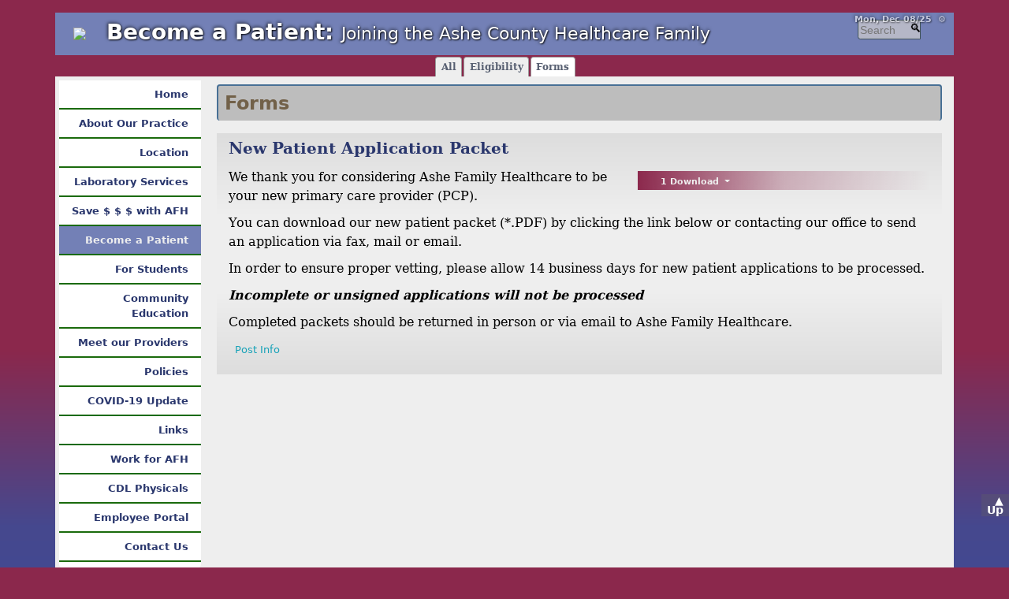

--- FILE ---
content_type: text/html; charset=UTF-8
request_url: https://ashefamilyhealthcare.com/become/?tp=Forms
body_size: 4984
content:
<!doctype html>
<html lang="en">
<head>
<meta charset="UTF-8">
<meta http-equiv="X-UA-Compatible" content="IE=edge">
<meta name="viewport" content="width=device-width, initial-scale=1.0">
<meta name="description" content="Providing Medical Care to the High Country since 2008. Ashe Family Healthcare is located in West Jefferson, North Carolina. ">
<meta name="keywords" content="health checkup, health exam, health care, family practice, medical professional, medical care, medical service, High Country, Ashe County, West Jefferson">
<meta name="author" content="HillbillyGeek.net">
<meta name="copyright" content="Copyright &copy; 2022, Richard Kolseth">
<meta name="DISTRIBUTION" content="global">
<meta name="REVISIT-AFTER" content="30 days">
<meta name="ROBOTS" content="all">
<link rel="shortcut icon" href="../grafix/favicon.ico" type="image/x-icon">
<link rel="icon" href="../grafix/favicon.ico" type="image/x-icon">
<meta property="og:type" content="website">
<meta property="og:url" content="https://ashefamilyhealthcare.com/become/index.php?tp=Forms">
<meta property="og:site_name" content="Ashe Family Healthcare">
<meta property="og:title" content="Become a Patient: Forms">
<meta property="og:description" content="Joining the Ashe County Healthcare Family">
<meta property="og:image" content="https://ashefamilyhealthcare.com/grafix/logoog.png">
<meta property="fb:app_id" content="167593503423029">

<title>  Ashe Family Healthcare : Become a Patient </title>
<!-- Bootstrap CSS -->
<link rel="stylesheet" href="https://stackpath.bootstrapcdn.com/bootstrap/4.5.2/css/bootstrap.min.css">
<link rel="stylesheet" href="https://cdn.jsdelivr.net/gh/fancyapps/fancybox@3.5.7/dist/jquery.fancybox.min.css"/>
<!-- My CSS -->
<link href="../css/site-style.lite.css" rel="stylesheet" type="text/css">

<style></style>
</head>

<body>
<div id="hbg-wrap"> <a name="top"></a>
	<div class="overlay"></div>
	<a id="topper" href="#top" onclick="document.getElementById('totop').scrollIntoView(true); return false;">▲ Up</a>
<header class="sticky-top container mt-3" id="hbg-header"><a name="top" id="totop"></a>
	<div class="container pl-0 ">
				<div id="loginbadge"><a href="../_HbG/login.php?&cat=become" data-toggle="tooltip" data-placement="bottom" title="Log in.">Mon, Dec 08/25&nbsp; &#x2699;</a></div>		<!--begin top navbar-->
				<!--end Top-->
		<h3 class="ml-2 pt-2"> <a href="../index.php" class="mr-3"><img src="../grafix/logosm.png" class=" d-none d-md-inline"/><img src="../grafix/logoicon.png" alt="  Ashe Family Healthcare : " data-toggle="tooltip" title="Return Home" class="d-md-none"/></a> Become a Patient: <span class="small text-nowrap"> Joining the Ashe County Healthcare Family </span> </h3>
				<div class="buttons">
		<button class="btn" type="button" id="sidebarbtn">&#9776;]</button>
		<span>&nbsp;</span>
		</div>
<div id="widgets">
		<div id="search">
		<form method="post" action="?search=" enctype="multipart/form-data" name="searchform" id="searchform" class="form-inline">
				<div class="input-group input-group-sm">
			<input name="srch" type="text" class="form-control form-control-sm" id="srch" placeholder="Search" value="" results="0"/>
			<input class="small" type="submit" id="submitsrch" name="submit" value="🔍"/>
		</div>
	</form>
</div>
	<div class="clearfix"></div>
</div>
<div class="clearfix"></div>
		<div class="clearfix"></div>
	</div>
</header>
	<!--begin undertabs-->
	<div id="hbg-undertabs">
		<div class="container px-0" id="undt">
	<ul class="justify-content-center nav nav-tabs">
				<li class="nav-item"><a class="nav-link" href="/become/index.php">All</a> </li>
				<li class="nav-item"> <a class="nav-link " href="?tp=Eligibility"> Eligibility </a> </li>
				<li class="nav-item"> <a class="nav-link  active" href="?tp=Forms"> Forms </a> </li>
			</ul>
</div>
	</div>
	<!--end undertabs-->
	<div class="container bg">
		<div class="row"> 
		<!--begin sidebar-->
				<div class="offcanvas-collapse col-md-3 col-lg-2 px-0 pb-2 " id="sidebar">
			
<ul class="nav flex-column">
	<li class="nav-item "> <a class="nav-link" href="../index.php" title="Back Home">Home</a> </li>
<li class="nav-item"> <a class="nav-link" href="../about.php"> <span class="">About Our Practice</span> </a> </li>
<li class="nav-item"> <a class="nav-link" href="../about/?id=1407254255"> <span class="">Location</span> </a> </li>
<li class="nav-item"> <a class="nav-link" href="../laboratoryservice"> Laboratory Services </a> </li>
<li class="nav-item"> <a class="nav-link" href="../savewithus"> Save $ $ $ with AFH </a> </li>
<li class="nav-item active"> <a class="nav-link" href="../become"> Become a Patient </a> </li>
<li class="nav-item"> <a class="nav-link" href="../forstudents"> For Students </a> </li>
<li class="nav-item"> <a class="nav-link" href="../communityeducation"> Community Education </a> </li>
<li class="nav-item"> <a class="nav-link" href="../providers"> Meet our Providers </a> </li>
<li class="nav-item"> <a class="nav-link" href="../policies"> Policies </a> </li>
<li class="nav-item"> <a class="nav-link" href="../criticalupdate"> COVID-19 Update </a> </li>
<li class="nav-item"> <a class="nav-link" href="../links"> Links </a> </li>
<li class="nav-item"> <a class="nav-link" href="../team"> Work for AFH </a> </li>
<li class="nav-item"> <a class="nav-link" href="../cdlexaminationinformation"> CDL Physicals </a> </li>
<li class="nav-item"> <a class="nav-link" href="../employeeportal"> Employee Portal </a> </li>
	<li class="nav-item"> <a class="nav-link" href="../contact.php"> Contact Us </a> </li>
<!-- insert more nav-items if you so choose --> 
</ul>
		</div>
				<!--end sidebar--> 
			<!--begin hbg-center-->
			<div class="col px-0" id="hbg-center">
				<!--error report-->
<!--end error report-->				<div class="container"> 
					<!-- Individual post -->
										<!-- hot news -->
					<!-- static content -->
										<!-- end static content --> 
					<!-- show all posts -->
															<h4 class=" alert alert-type border-bottom-0 p-2">
												<a href="/become/index.php?tp=Forms"> Forms </a>
																	</h4>
										<div class="typebox" id="Forms">
						<div class="container">
							<div class="row">
																<div class="container">
									<!-- one page -->
								</div>
																<article class="mb-3 col-12"> 
									<!-- Title -->
									<p class="font-weight-bold lead"> <a href="/become/index.php?id=1407253978"> New Patient Application Packet </a> </p>
									<!-- main image -->
									<div class="col-sm-6 col-md-5 col-5 float-right ml-3 px-0 keyim">
						<div class="xspacer"></div>
	<div class="xbase"><a class="xfiles" data-toggle="collapse" href="#morfi1407253978"><span data-toggle="tooltip" data-placement="top" title="Right click links to download" class="dropdown-toggle">1 Download </span></a>
		<div class="collapse xbox" id="morfi1407253978">
						<a href="../become/1407253978/uploads/New-Patient-ApplicationAFH-v-11212023.pdf" target="_blank"> New-Patient-ApplicationAFH-v-11212023.pdf </a> <span class="small text-nowrap">(351.7 <b>Kb</b>)</span><br>					</div>
	</div>
	</div>
																											<div class="descrip"> <p> We thank you for considering Ashe Family Healthcare to be your new primary care provider (PCP). </p> 
<p> <p></p> 
<p> <p></p> 
<p> <p></p> 
<p> You can download our new patient packet (*.PDF) by clicking the link below or contacting our office to send an application via fax, mail or email. </p> 
<p> <p></p> 
<p> <p></p> 
<p> <p></p> 
<p> In order to ensure proper vetting, please allow 14 business days for new patient applications to be processed. </p> 
<p> <p></p> 
<p> <p></p> 
<p> <p></p> 
<p> <b><i>Incomplete or unsigned applications will not be processed</b></i></p> 
 </div>
																											<div class="extra" id="pExt1407253978"> <p> Completed packets should be returned in person or via email to Ashe Family Healthcare.</p> 
 </div>
																		 																											<a class="small text-info mx-2" data-toggle="collapse" data-target="#meta1407253978">Post Info</a>
<div class="collapse float-right text-muted small" id="meta1407253978"> Posted Aug 5, 14 by Ric Kolseth Under Forms  Permalink <a href="?id=1407253978">1407253978</a> </div>
<div class="clearfix"></div>
																	</article>
																<div class="container">
									<!-- one page -->
								</div>
							</div>
							<!--end row--> 
						</div>
					</div>
														</div>
			</div>
			<!--end hbg-center--> 
			<!--add hbg-rightbar here-->
						<!--end hbg-rightbar--> 
		</div>
		<!--end row--> 
	</div>
	<!--end container-->
	<footer class="container" id="hbg-footer">
		<!-- begin social code -->
<div class="d-flex justify-content-end float-right" id="sociallinkage"> 
	<!-- facebook code begin -->
	<div id="fb-root"></div>
		<div class="fb-share-button mr-1" data-href="https://ashefamilyhealthcare.com/become/?id=-1" data-layout="button_count"></div>
	<div class="fb-like mr-1" data-href="https://ashefamilyhealthcare.com/become/?id=-1" data-layout="button" data-action="like" data-show-faces="false"></div>
		<div class="mr-1"><a href="https://www.pinterest.com/pin/create/button/" data-pin-do="buttonBookmark"></a></div>
		<div class="mr-1"><a href="https://twitter.com/share?ref_src=twsrc%5Etfw" class="twitter-share-button mr-1" data-show-count="false">Tweet</a></div>
		<div class="mr-1"><script async src="https://telegram.org/js/telegram-widget.js?21" data-telegram-share-url="https://ashefamilyhealthcare.com/become" data-comment="Sharing Become a Patient"></script></div>
</div>
<!-- end social code -->
<div class="clearfix">&nbsp;</div>
<div class="small nav" id="hbg-footermenu">
	<li class="nav-item "> <a class="nav-link" href="../index.php" title="Back Home">Home</a> </li>
<li class="nav-item"> <a class="nav-link" href="../about.php"> <span class="">About Our Practice</span> </a> </li>
<li class="nav-item"> <a class="nav-link" href="../about/?id=1407254255"> <span class="">Location</span> </a> </li>
<li class="nav-item"> <a class="nav-link" href="../laboratoryservice"> Laboratory Services </a> </li>
<li class="nav-item"> <a class="nav-link" href="../savewithus"> Save $ $ $ with AFH </a> </li>
<li class="nav-item active"> <a class="nav-link" href="../become"> Become a Patient </a> </li>
<li class="nav-item"> <a class="nav-link" href="../forstudents"> For Students </a> </li>
<li class="nav-item"> <a class="nav-link" href="../communityeducation"> Community Education </a> </li>
<li class="nav-item"> <a class="nav-link" href="../providers"> Meet our Providers </a> </li>
<li class="nav-item"> <a class="nav-link" href="../policies"> Policies </a> </li>
<li class="nav-item"> <a class="nav-link" href="../criticalupdate"> COVID-19 Update </a> </li>
<li class="nav-item"> <a class="nav-link" href="../links"> Links </a> </li>
<li class="nav-item"> <a class="nav-link" href="../team"> Work for AFH </a> </li>
<li class="nav-item"> <a class="nav-link" href="../cdlexaminationinformation"> CDL Physicals </a> </li>
<li class="nav-item"> <a class="nav-link" href="../employeeportal"> Employee Portal </a> </li>
<li class="nav-item"> <a class="nav-link" href="../contact.php"> Contact Us </a> </li>
<li class="nav-item"> <a class="nav-link" href="../toc.php"> TOC </a> </li>
<!-- insert more nav-items if you so choose --> 
</div>
<div class="social">
		<a href="https://www.facebook.com/ashefamilyhealthcare" target="_blank"><img class="img-fluid" src="../grafix/social/Facebook.png" alt="Facebook" data-toggle="tooltip" data-placement="bottom" title="Facebook" alt="Facebook"/></a>
		<a href="https://ashefamilyhealthcare.com/contact.php" target="_blank"><img class="img-fluid" src="../grafix/social/Email.png" alt="Email" data-toggle="tooltip" data-placement="bottom" title="Email" alt="Email"/></a>
	</div>
<div class="float-right col-5 col-md-3 text-right pl-3 small">
	<p class="small mb-1"><a class="float-right" href="https://hillbillygeek.net" target="_blank" data-toggle="tooltip" data-placement="bottom" title="Powered by cmSlate v7.5"><img src="../_HbG/grafix/logobutn.png" alt="The Hillbilly Geek" class=""/></a> Contact the <a href="&#109;&#97;&#105;&#108;&#116;&#111;&#58;&#119;&#101;&#98;&#103;&#117;&#121;&#64;&#104;&#105;&#108;&#108;&#98;&#105;&#108;&#108;&#121;&#103;&#101;&#101;&#107;&#46;&#110;&#101;&#116;"> &#119;&#101;&#98;&#103;&#117;&#121;</a><br>
		&copy; 2025 All Rights Reserved</p>
	<a class="login small" href="../_HbG/login.php?goto=manageposts.php&cat=become" data-toggle="tooltip" data-placement="bottom" title="Log in.">Admin</a></div>
<span class="small ml-2">Ashe Family Healthcare
 &bull;
952 US HWY 221 Business &bull; PO Box 70 &bull; West Jefferson, NC  28694 &bull; 336-846-6100
<br>  </span>
<div class="clearfix"></div>
	</footer>
</div>
<!-- Common JavaScript -->
<!-- jquery -->
<script src="https://code.jquery.com/jquery-3.5.1.slim.min.js" integrity="sha384-DfXdz2htPH0lsSSs5nCTpuj/zy4C+OGpamoFVy38MVBnE+IbbVYUew+OrCXaRkfj" crossorigin="anonymous"></script>

<!-- popper -->
<script src="https://cdn.jsdelivr.net/npm/popper.js@1.16.1/dist/umd/popper.min.js" integrity="sha384-9/reFTGAW83EW2RDu2S0VKaIzap3H66lZH81PoYlFhbGU+6BZp6G7niu735Sk7lN" crossorigin="anonymous"></script>

<!-- bootstrap -->
<script src="https://stackpath.bootstrapcdn.com/bootstrap/4.5.2/js/bootstrap.min.js" integrity="sha384-B4gt1jrGC7Jh4AgTPSdUtOBvfO8shuf57BaghqFfPlYxofvL8/KUEfYiJOMMV+rV" crossorigin="anonymous"></script>

<!-- fancybox -->
<script src="https://cdn.jsdelivr.net/gh/fancyapps/fancybox@3.5.7/dist/jquery.fancybox.min.js"></script>
<script src="../_HbG/js/tooltip.js"></script>
<script>window.fbAsyncInit=function(){FB.init({appId:'167593503423029',autoLogAppEvents:true,xfbml:true,version:'v8.0'});};</script>
<script async defer crossorigin="anonymous" src="https://connect.facebook.net/en_US/sdk.js"></script>

<script type="text/javascript" async defer src="//assets.pinterest.com/js/pinit.js"></script>
<script async src="https://platform.twitter.com/widgets.js" charset="utf-8"></script>
<!-- -->
<!-- Common Page JavaScript -->
<!---->
<script>$(function(){$('[data-toggle="tooltip"]').tooltip();});var shiftWindow=function(){scrollBy(0,-80)};if(location.hash)shiftWindow();window.addEventListener("hashchange",shiftWindow);$('[data-fancybox]').fancybox({protect:true,buttons:["zoom","slideShow","fullScreen","thumbs","close"],animationEffect:"zoom-in-out",transitionEffect:"slide",});$('[data-fancybox="watermark"]').fancybox({protect:true,slideClass:'watermark',toolbar:true,smallBtn:true});function MM_preloadImages(){var d=document;if(d.images){if(!d.MM_p)d.MM_p=new Array();var i,j=d.MM_p.length,a=MM_preloadImages.arguments;for(i=0;i<a.length;i++)if(a[i].indexOf("#")!=0){d.MM_p[j]=new Image;d.MM_p[j++].src=a[i];}}}function MM_swapImgRestore(){var i,x,a=document.MM_sr;for(i=0;a&&i<a.length&&(x=a[i])&&x.oSrc;i++)x.src=x.oSrc;}function MM_findObj(n,d){var p,i,x;if(!d)d=document;if((p=n.indexOf("?"))>0&&parent.frames.length){d=parent.frames[n.substring(p+1)].document;n=n.substring(0,p);}if(!(x=d[n])&&d.all)x=d.all[n];for(i=0;!x&&i<d.forms.length;i++)x=d.forms[i][n];for(i=0;!x&&d.layers&&i<d.layers.length;i++)x=MM_findObj(n,d.layers[i].document);if(!x&&d.getElementById)x=d.getElementById(n);return x;}function MM_swapImage(){var i,j=0,x,a=MM_swapImage.arguments;document.MM_sr=new Array;for(i=0;i<(a.length-2);i+=3)if((x=MM_findObj(a[i]))!=null){document.MM_sr[j++]=x;if(!x.oSrc)x.oSrc=x.src;x.src=a[i+2];}}$(function(){$('#sidebarbtn').on('click',function(){$('#sidebar').addClass('open');$('.overlay').show();});$('#sidebarcloser').on('click',function(){$('#sidebar').removeClass('open');$('.overlay').hide();});$('#LeftBar').on('click',function(){$('#sidebar').addClass('open');$('.overlay').show();});$('#rightbarbtn').on('click',function(){$('#rightbar').addClass('open');$('.overlay').show();});$('.overlay').on('click',function(){$('#topnavbar').removeClass('open');$('#sidebar').removeClass('open');$('#rightbar').removeClass('open');$('.overlay').hide();});});function OpenTicketWindow(url){window.open(url,null,"height=600,width=1000,status=1,toolbar=no,menubar=no,location=1,scrollbars=1");return false;}</script><!-- Page JavaScript -->
<script>$(document).ready(function(){$('#sidebarbtn').on('click',function(){$('#sidebar').addClass('open');$('.overlay').show();});$('#rightbarbtn').on('click',function(){$('#rightbar').addClass('open');$('.overlay').show();});$('.overlay').on('click',function(){$('#sidebar').removeClass('open');$('#rightbar').removeClass('open');$('.overlay').hide();});});</script><script type="text/javascript">function MM_jumpMenu(targ,selObj,restore){eval(targ+".location='"+selObj.options[selObj.selectedIndex].value+"'");if(restore)selObj.selectedIndex=0;}</script>
</body>
</html>

--- FILE ---
content_type: text/css
request_url: https://ashefamilyhealthcare.com/css/site-style.lite.css
body_size: 20104
content:
#breakpoint {
	 position: absolute;
	 right: 50%;
	 top: 0px;
	 font-size: 70%;
	 color: rgba(255, 255, 255, 0.60);
}
#contactcard a, #contactcard h1, #contactcard h5 {
	 color: #ddd;
}
#contactcard {
	 background-image: -webkit-linear-gradient(#6D6D6D, #B6B6B6, #B6B6B6, #333);
	 background-image: -moz-linear-gradient(#6D6D6D, #B6B6B6, #B6B6B6, #333);
	 background-image: -o-linear-gradient(#6D6D6D, #B6B6B6, #B6B6B6, #333);
	 background-image: linear-gradient(#6D6D6D, #B6B6B6, #B6B6B6, #333);
	 color: #fff;
}
#ecom p {
	 font-size: 70%;
	 margin-bottom: 0;
}
#grid.form-inline {
	 z-index: 900;
	 position: absolute;
	 right: 9.3rem;
	 top: -2.5rem;
	 width: 9rem;
}
#grid select {
	 font-size: 80%;
	 height: 27px;
	 background-image: none;
	 background-color: rgba(255, 255, 255, 0.30);
	 color: #31605C;
}
#hbg-center {
	 position: relative;
	 background-color: #eee;
	 padding-top: 10px;
	 padding-bottom: 10px;
}
#hbg-downtabs .nav-link.active {
	 background-color: #fff;
	 color: #000;
	 padding-left: .5rem;
	 padding-right: .5rem;
	 border-top: 1px #BFBFBF solid;
}
#hbg-downtabs .nav-link:hover {
	 background-color: #fff;
	 color: #000;
}
#hbg-downtabs .nav-link {
	 background-color: #eee;
	 padding: .3rem;
	 margin-right: 4px;
	 border: 1px #999 solid;
	 border-top: none;
	 border-top-left-radius: 0;
	 border-top-right-radius: 0;
	 border-bottom-left-radius: .5rem;
	 border-bottom-right-radius: .5rem;
}
#hbg-downtabs .nav-tabs {
	 border-bottom: none;
}
#hbg-downtabs select.custom-select {
	 height: 2.3rem;
	 padding: .2rem 1.5rem .2rem .35rem;
	 border-top-left-radius: 0;
	 border-top-right-radius: 0;
	 border-bottom-left-radius: .5rem;
	 border-bottom-right-radius: .5rem;
	 font-size: 90% 
}
#hbg-downtabs ul {
	 margin: 0 auto;
	 border-top: 1px #BFBFBF solid;
}
#hbg-downtabs {
	 display: flex;
}
#hbg-footer .social {
	 float: left;
	 margin-bottom: 5px;
}
#hbg-footer a.login {
	 color: #333;
	 position: absolute;
	 bottom: -4px;
	 right: 100px;
}
#hbg-footer a {
	 color: #F7FFDA;
}
#hbg-footermenu .nav-link:hover {
	 color: #fff;
}
#hbg-footermenu .nav-link {
	 padding: .15rem .25rem;
	 color: #ccc;
	 font-size: 90%;
	 white-space: nowrap;
	 font-weight: normal;
}
#hbg-footermenu {
	 clear: both;
	 justify-content: center;
	 padding-bottom: 7px;
}
#hbg-footer p {
	 color: inherit;
}
#hbg-footer {
	 position: relative;
	 background-color: #8B284C;
	 color: #fff;
	 min-height: 3.2rem;
	 line-height: 1rem;
	 padding: 5px 10px;
	 border-bottom-left-radius: 16px;
	 border-bottom-right-radius: 16px;
}
#hbg-header, #hbg-header h1, #hbg-header h2, #hbg-header h3, #hbg-header h4, #hbg-header h5, #hbg-header h6, #hbg-header p {
	 text-shadow: 1px 1px 2px rgba(0, 0, 0, 0.90), -1px -1px 4px rgba(0, 0, 0, 0.70);
	 color: #fff;
}
#hbg-header a:hover {
	 color: #142640;
}
#hbg-header a {
	 color: #402815;
}
#hbg-header a {}
#hbg-header {
	 /*margin-top: 2.6rem;
	 */ position: relative;
	 padding-bottom: 5px;
	 background-color: #7380B6;
}
#hbg-undertabs .nav-link.active:hover {
	 background-color: #eee;
	 color: #3364D1;
	 border-radius: 8px;
}
#hbg-undertabs .nav-link.active {
	 background-color: #fff;
	 border-bottom-color: #B5B5B5;
	 border-top-color: #999;
	 border-left-color: #999;
	 border-right-color: #999;
}
#hbg-undertabs .nav-link:hover {
	 background-color: #fff;
	 color: #3364D1;
}
#hbg-undertabs .nav-link {
	 font-size: 75%;
	 padding: .2rem .4rem;
	 margin: 2px 0px 0px 2px;
	 background-color: #eee;
	 color: #575F71;
	 border-top-color: #999;
	 border-left-color: #999;
	 border-right-color: #999;
	 border-bottom-color: #BFBFBF;
}
#hbg-undertabs .nav.nav-tabs {
	 border-bottom: none;
}
#hbg-undertabs div.fade {
	 position: absolute;
	 bottom: auto;
	 z-index: 100;
	 padding-bottom: 5px;
}
#hbg-undertabs li.fade {
	 margin-left: 5px;
}
#hbg-undertabs ul {
	 border-bottom-color: #BFBFBF;
	 margin-bottom: 0;
	 border-bottom: none;
}
#hbg-undertabs {
	 margin-bottom: 0;
	 padding-bottom: 0;
}
#hbg-wrap {
	 background-image: linear-gradient(#8B284C, #8B284C, #8B284C, #46488E, #3B4D99);
	 background-position: top;
	 position: absolute;
	 top: 0;
	 left: 0;
	 min-height: 100%;
	 width: 100%;
	 padding: 0 0 30px 0;
	 z-index: 10;
	 /*background-image: linear-gradient(#CDCDCD, #fff, #F6F4E5, #AAAAAA);
	 background-position: top;
	 */ 
}
#hot .srchresult a {
	 color: #600;
}
#hot a {
	 color: inherit;
}
#hot h5 {
	 color: inherit;
}
#hot {
	 position: relative;
	 background-color: #fff;
	 margin: 0 5px 10px 5px;
	 padding: 0;
	 border-bottom-right-radius: 7px;
	 border-bottom-left-radius: 7px;
}
#leftbarcontent {
	 background-color: #eee;
	 line-height: 1.1rem;
	 padding-bottom: 40px;
}
#leftbarenclosure .vigbot {
	 position: absolute;
	 bottom: 0px;
	 height: 40px;
}
#leftbarenclosure {
	 position: relative;
}
#loginbadge a {
	 color: #fff;
	 padding: 4px;
	 text-decoration: none;
}
#hbg-center #loginbadge a, #hbg-center #loginbadge {
	color:#666;
}

#loginbadge {
	 position: absolute;
	 top: 0px;
	 right: 5px;
	 font-size: .7em;
	 padding: 1px;
	 margin: 0px;
	 z-index: 950;
	 color: #fff;
	 opacity: .6;
}
#main li li {
	 line-height: 1.2;
	 padding-bottom: 4px;
	 text-align: right;
}
#main li {
	 line-height: 1.2;
	 text-align: left;
	 margin: 0 3px 0 10px;
	 padding-bottom: 7px;
}
#results {
	 position: fixed;
	 z-index: 950;
	 max-width: 60vw;
	 right: 10%;
	 top: 20vh;
	 background-color: rgba(51, 51, 51, 0.85);
	 color: #eee;
	 padding: 12px 5px;
	 margin: 1px;
	 border: 1px #273556 solid;
	 border-bottom-width: 3px;
	 border-left-width: 3px;
	 border-radius: 7px;
}
#rightbar .active {
	 background-color: #B0B0B0;
}
#rightbarbtn2 {
	 display: inline-block;
	 background-color: rgba(189, 189, 189, 0.50);
	 color: #228D10;
	 width: 30px;
	 line-height: .9rem;
	 white-space: nowrap;
	 padding: 5px;
	 border: 1px #228D10 solid;
}
#rightbarcontent p {
	 background-color: #DEDEDE;
	 z-index: 1010;
	 font-size: 90%;
	 line-height: 1.1rem;
	 padding: 2px;
}
#rightbar h3 {
	 font-size: 130%;
}
#rightbar h4 {
	 font-size: 120%;
}
#rightbar h5 {
	 font-size: 110%;
}
#rightbar h6 {
	 font-size: 100%;
}
#rightbar li.nav-item {
	 padding: .15rem 0;
	 margin: 0;
	 border-bottom: 2px solid #552A0C;
	 height: auto;
}
#rightbar {
	 font-size: 90%;
}
#search {
	 position: absolute;
	 right: 10px;
	 top: -2.5rem;
}
#sidebar .dropdown {
	 background-color: inherit;
}
#sidebar .active {
	 background-color: #7380B6;
}
#sidebar .nav-link:hover {
	 color: #600;
	 background-color: #DEC2CC;
}
#sidebar .nav-link {
	 border-color: #228D10;
	 border-bottom: 2px solid #1A6A0C;
}
#sidebar .nav-item.active .nav-link {
	 color: #eee;
}
#sidebar div.fade {
	 position: absolute;
	 bottom: auto;
	 right: 2px;
	 z-index: 400;
	 background-color: inherit;
}
#sidebar li.nav-item {
	 list-style: none;
	 padding: 0;
	 margin: 0;
	 text-align: right;
}
#sidebar li div {
	 background-color: #fff;
}
#sidebar li li.nav-item:hover .nav-link {
	 background-color: #fff;
	 color: #782912;
}
#sidebar li li.nav-item:last-child .nav-link {
	 border: none;
	 padding-bottom: 0;
}
#sidebar li li.nav-item:last-child {
	 font-size: 70%;
	 padding: 0;
	 border: none;
	 line-height: .5;
}
#sidebar li li.nav-item {
	 background-color: #fff;
	 border-bottom: none;
	 line-height: .8;
}
#sidebar li li.nav-link:hover {
	 background-color: #fff;
	 color: #131B78;
}
#sidebar li ul {
	 margin: 0 7px 7px 15px;
	 background-color: #fff;
	 border-left: 1px solid #552A0C;
	 border-right: 1px solid #552A0C;
	 border-bottom: 1px solid #552A0C;
	 font-size: 90%;
}
#sidebar p {
	 padding-right: 3px;
}
#sidebar ul {
	 font-family: "Lucida Grande", "Lucida Sans Unicode", "Lucida Sans", "DejaVu Sans", Verdana, "sans-serif";
	 background-color: #fff;
	 padding-bottom: 10px;
	 margin: 5px;
	font-size: 80%;
}
#sidebar {
	 text-align: right;
}
#submitsrch {
	 position: absolute;
	 top: -1px;
	 right: -7px;
	 z-index: 900;
	 font-size: 15px;
	 background: none;
	 border: none;
}
#topnavbar .dropdown-menu {
	 padding: 0;
	 margin: 0 auto !important;
	 border-bottom-left-radius: 8px;
	 border-bottom-right-radius: 8px;
}
#topnavbar .nav-item.active .nav-link {
	 background-color: #4CCC36;
}
#topnavbar .nav-item {
	 padding-bottom: 0;
	 padding-right: 2px;
}
#topnavbar .nav-link:hover {
	 background-color: #4CCC36;
	 color: #fff;
}
#topnavbar .nav-link {
	 background-image: linear-gradient(rgba(138, 138, 138, 0.50), rgba(211, 211, 211, 0.20), rgba(138, 138, 138, 0.50), rgba(211, 211, 211, 0.20));
	 border-bottom: none;
	 border-top-left-radius: 8px;
	 border-top-right-radius: 8px;
	 padding: .2rem .4rem;
}
#topnavbar .nav-link {
	 border-color: #228D10;
	 color: #1A6A0C;
}
#topnavbar .navlink.active:hover {
	 background-color: #2C5025;
}
#topnavbar li li.nav-item:last-child .nav-link {
	 border-bottom: 1px #228D10 solid;
	 border-top-left-radius: 0px;
	 border-top-right-radius: 0px;
	 border-bottom-left-radius: 8px;
	 border-bottom-right-radius: 8px;
	 padding: .5rem 0 !important;
}
#topnavbar li li.nav-item:last-child {
	 font-size: 70%;
	 line-height: .5;
}
#topnavbar li ul li.nav-item {
	 margin: 0 !important;
	 padding: 0 !important;
}
#topnavbar li ul li .nav-link {
	 border-top-left-radius: 0px;
	 border-top-right-radius: 0px;
	 margin: 0;
}
#topnavbar li ul li {
	 border-top-left-radius: 0px;
	 border-top-right-radius: 0px;
	 border-bottom-left-radius: 8px;
	 border-bottom-right-radius: 8px;
	 font-size: 80%;
	 border-radius: 0px;
	 margin: 0;
}
#topnavbar li ul {
	 border-top-left-radius: 0px;
	 border-top-right-radius: 0px;
	 padding: 0 !important;
	 margin: 0;
}
#topnavbar ul {
	 padding: 0;
	 margin: 0 auto;
}
#topnavbar {
	 font-size: 90%;
	 white-space: nowrap;
	 position: relative;
	 z-index: 800;
}
#topnav {
	 z-index: 800;
}
#topper {
	 position: fixed;
	 font-size: .9rem;
	 line-height: .8rem;
	 z-index: 900;
	 width: 35px;
	 bottom: 65px;
	 right: 0;
	 text-align:right;
	 color:#fff;
	 background-color: rgba(100,100,100,0.30);
	 padding: 2px 7px 2px 4px 
}
#widgets {
	 position: absolute;
	 right: 2rem;
	 bottom: 3px;
	 padding: 1px;
	 text-align: right;
	 margin-top: 3px;
	 margin-right: auto;
	 /*outline: 1px blue solid;
	 */ z-index: 800;
}
.alert-type, .badge-type {
	 background-color: #BDBDBD;
	 border-color: #487095;
	 color: #322418;
	 border-width: 2px;
}
.alert-type:hover, .badge-type:hover {
	 background-color: #DADADA;
}
.alert-type a, .badge-type a {
	 color: #726149;
}
.alert-type a:hover {
	 color: #487095;
}
.alert-type a {
	 color: #726149;
}
.bg-type {
	 background-image: linear-gradient(#ddd, #eee, #eee, #ddd);
}
.bg {
	 background-color: #eee;
}
.border-ecom {
	 border-color: #CACACA !important;
	 border-width: 1px;
}
.border-type {
	 border-width: 3px;
}
.breadcrumb, .breadcrumb a {
	 background-color: #65727E;
	 color: #BFBDBD;
}
.breadcrumb .active {
	 color: #fff;
}
.breadcrumb {
	 padding: .25rem .45rem;
}
.bs-tooltip-bottom .arrow::before {
	 border-bottom-color: #7D6B3F;
	 /* arrow Color */ 
}
.bs-tooltip-left .arrow::before {
	 border-left-color: #7D6B3F;
	 /* arrow Color */ 
}
.bs-tooltip-right .arrow::before {
	 border-right-color: #7D6B3F;
	 /* arrow Color */ 
}
.bs-tooltip-top .arrow::before {
	 border-top-color: #7D6B3F;
	 /* arrow Color */ 
}
.btn-type {
	 background-color: rgba(133, 133, 133, 0.48);
	 font-size: 70%;
	 border-color: #7D765E;
	 border-width: 2px;
	 color: #484435;
	 padding: .1rem .4rem;
}
.buttons, .buttons span, #sidebarbtn, #rightbarbtn, #topnavbtn {
	 display: none;
}
.caption {
	 text-align: center;
	 font-size: 80%;
}
.carousel-caption {
	 text-align: center;
	 font-size: 80%;
	 padding: 4px;
	 border-bottom-left-radius: 5px;
	 border-bottom-right-radius: 5px;
	 margin-top: 3px;
	 font-style: oblique;
	 top: 100%;
}
.carousel-indicators {
	 bottom: 18px;
}
.carousel-inner .img-fluid {
	 display: block;
	 width: auto;
	 max-height: 59vh;
}
.carousel-inner {
	 height: 60vh;
}
.carousel-sled {
	 /* constrain tall images to a carousel container*/height: 65vh;
	 position: relative;
	 padding: 20px 0;
	 margin-bottom: 25px;
}
.dropdown-menu.show {
	 display: block;
	 visibility: visible;
	 opacity: 1;
	 transform: translateY(0px);
	 transition: .4s ease all;
}
.dropdown-menu {
	 display: block;
	 visibility: hidden;
	 opacity: 0;
	 transform: translateY(50px);
	 transition: .4s ease all;
}
.dropdown-toggle {
	 white-space: normal;
}
.ecomb {
	 padding: 10px;
	 border-radius: 8px;
	 border-top-left-radius: 0;
	 background-image: linear-gradient(#1B4284, #4078D8, #1B4284);
}
.expand {
	 width: 16px;
	 height: 16px;
	 float: right;
	 margin-top: 4px;
	 margin-left: 9px;
}
.fb {
	 float: right;
}
.fixed-top {
	 z-index: 800;
}
.form-control, .input-group-text {
	 background-color: inherit;
	 color: inherit;
}
.form-control:-ms-input-placeholder {
	 color: #777777;
}
.form-control::-ms-input-placeholder {
	 color: #777777;
}
.form-control::placeholder {
	 color: #777777;
	 opacity: 1;
}
.gradient {
	 background-image: linear-gradient(#1B4284, #4078D8, #1B4284);
	 color: #fff;
}
.input-group-text.grid {
	 height: 20px;
	 background-color: inherit;
	 border: none;
	 color: #2A5092;
}
.keyim img {
	 border: 1px #fff solid;
}
.keyim {
	 position: relative;
	 margin-top: .25rem;
	 margin-bottom: .25rem;
}
.linkage:hover {
	 background-color: #ABABAB;
	 color: #636363;
	 border-radius: 6px;
}
.linkage {
	 display: inline-block;
	 margin: .4rem;
	 padding: .3rem .5rem;
	 border-radius: 6px;
	 background-color: #69386D;
	 color: #fff;
}
.meta, .meta a {
	 margin-top: 40px;
	 font-size: 80%;
}
.meta span {
	 white-space: nowrap;
}
.moreim {
	 width: 16px;
	 height: 16px;
	 font-size: 120%;
	 float: right;
	 color: rgba(88, 88, 88, .50);
	 margin: 0 2px 0 0;
}
.navbar-brand {}
.navbar-dark {}
.navbar-light {}
.navbar {
	 background-attachment: scroll;
	 justify-content: flex-start;
}
.overlay {
	 position: fixed;
	 display: none;
	 top: 0;
	 left: 0;
	 right: 0;
	 bottom: 0;
	 cursor: pointer;
	 background-color: #606099;
	 opacity: 0.35;
	 z-index: 750;
}
.page-item.disabled .page-link {
	 background-color: rgba(181, 178, 161, 0.9) !important;
	 color: #fff;
	 pointer-events: none;
}
.page-link:hover {
	 border-color: #69634F !important;
}
.page-link {
	 background-color: rgba(250, 250, 250, 0.7) !important;
	 padding: 7px;
	 border-color: #7295D7 !important;
}
.social {
	 float: right;
	 margin: 5px 20px 20px 5px;
	 z-index: 900;
	 position: relative;
}
.srchresult {
	 border-radius: 3px;
	 font-size: 70%;
	 font-weight: bold;
	 display: block;
	 background-color: #EAE5E5;
	 margin: 0 2px 2px 2px;
	 padding: 3px;
}
.sticky-div, .sticky-top, .fixed-top {
	 background-color: rgba(238, 238, 238, 0.82);
	 z-index: 700;
}
.tooltip-inner {
	 background-color: #FEE1A7;
	 color: #221F17;
	 border: 1px #221F17 dotted;
	 font-size: 12px;
	 z-index: 600;
}
.typebox {
	 position: relative;
	 background-image: linear-gradient(#ddd, #eee, #eee, #ddd);
	 margin-top: 10px;
	 margin-bottom: 10px;
	 padding-top: 4px;
	 padding-bottom: 4px;
}
.typecount {
	 position: absolute;
	 top: 5px;
	 font-size: 70%;
	 right: 20px;
	 color: inherit;
}
.vigbot {
	 bottom: 0;
	 height: 30px;
	 background: linear-gradient(to top, rgba(139,40,76,1.00), rgba(139,40,76, 0));
}
.viglft, .vigrit {
	 position: absolute;
	 height: 100%;
	 width: 40px;
	 z-index: 2;
}
.viglft {
	 top: 0;
	 left: 0;
	 background: linear-gradient(to right, rgba(139,40,76,1.00), rgba(139,40,76, 0));
}
.vigrit {
	 top: 0;
	 right: 0;
	 background: linear-gradient(to left, rgba(139,40,76,1.00), rgba(139,40,76, 0));
}
.vigtop, .vigbot {
	 position: absolute;
	 width: 100%;
	 z-index: 1;
}
.vigtop {
	 top: 0;
	 height: 50px;
	 background: linear-gradient(to bottom, rgba(139,40,76,1.00), rgba(139,40,76, 0));
}
.xbase {
	 width: 100%;
	 background-image: linear-gradient(to right, rgba(139,40,76,1.00), rgba(139,40,76,.30), rgba(139,40,76, 0));
	 margin-bottom: 0px;
}
.xbox {
	 width: 95%;
	 background-color: #eee;
	 color: #000;
	 border: 2px indigo solid;
	 margin: 5px;
	 padding: 3px 3px 7px 3px;
	 font-size: 80%;
	 border-radius: 4px;
	 z-index: 900;
}
a.navbar-brand:hover {
	 color: #575F71;
}
a.page-link {
	 color: #7295D7 !important;
}
a.xfiles {
	 background-image: url("../grafix/icons/folder.png");
	 padding: 5px 3px 3px 24px;
}
a.ximages, a.xfiles {
	 margin-left: 5px;
	 background-size: contain;
	 background-position: left top;
	 background-repeat: no-repeat;
	 font-size: 70%;
	color: #eee;
}
a.ximages {
	 background-image: url("../grafix/icons/img.png");
	 padding: 5px 3px 3px 20px;
}
a:hover {
	 color: #631D36;
}
a {
	 color: #2A376D;
	 font-weight: bold;
}
body {
	 background-color: #8B284C;
	 color: #7380B6;
	 font-family:	 Calibri, "Lucida Grande", "Lucida Sans Unicode", "Lucida Sans", "DejaVu Sans", Verdana, "sans-serif";
}
div.row {}
div {}
h1, h2, h3, h4, h5, h6 {
	 color: #322418;
	 font-weight: bold;
	 font-family: Calibri, "Lucida Grande", "Lucida Sans Unicode", "Lucida Sans", "DejaVu Sans", Verdana, "sans-serif";
}
.calibri {
		 font-family:	 Calibri, "Lucida Grande", "Lucida Sans Unicode", "Lucida Sans", "DejaVu Sans", Verdana, "sans-serif";
}
p {
	 color: #000;
	 font-family: "Lucida Bright", Constantia, "DejaVu Serif", Georgia, "serif";
	margin-bottom: 10px;
}
header {
	 position: relative;
}
input#srch, #grid select {
	 height: 25px;
	 padding: 2px;
	 background-image: none;
	 border-color: #405359;
}
input#srch:focus {
	 width: 9rem;
	 background-color: rgba(210, 207, 207, 0.80);
}
input#srch {
	 position: relative;
	 width: 5rem;
	 background-color: rgba(210, 207, 207, 0.70);
	 color: #31605C;
}
input, textarea, select {
	 background-image: linear-gradient(#B5B6B8, #E7E8EA);
	 font-family: "Helvetica Neue", Helvetica, Gotham, Arial, "sans-serif";
}
label {
	 background-color: #fff;
	 color: #7BC380;
}
ul {
	 border-bottom-left-radius: 8px;
	 border-bottom-right-radius: 8px;
	 font-family: Georgia, "Lucida Bright", Constantia, "DejaVu Serif", "serif";

}@media (max-width: 767.98px) {
#grid.form-inline {
	 position: relative;
	 float: right;
	 right: 0rem;
	 top: -.5rem;
}
#hbg-center {
	 padding: 10px 0;
}
#hbg-header {
	 margin-top: 0;
}
#rightbar.offcanvas-collapse.open {
	 z-index: 1100;
}
#rightbarbtn {
	 margin-left: 20px 
}
#searchform {
	 position: absolute;
	 top: 2px;
	 right: -25px;
}
#search {
	 position: relative;
	 height: 26px;
	 padding: 2px 0;
}
#sidebar.offcanvas-collapse.open {
	 z-index: 780;
}
#sidebarbtn, #rightbarbtn, #topnavbtn {
	 display: inline-block;
	 background-color: rgba(189, 189, 189, 0.50);
	 color: #2A376D;
	 width: 34px;
	 line-height: .9rem;
	 white-space: nowrap;
	 padding: 5px;
	 border: 1px #2A376D solid;
}
#sidebarbtn:hover, #rightbarbtn:hover, #topnavbtn:hover {
	 color: #1B4559;
	 background-color: #eee;
}
#sidebarbtn {
	 margin-right: 10px 
}
#sidebar {
	 position: fixed;
	 top: 15vh;
	 max-height: 80vh;
}
#topnavbar.navbar-collapse {
	 position: absolute;
	 top: 0px;
	 right: 1%;
	 left: 1%;
	 margin: 0 auto;
}
#topnavbtn {}
#widgets {}
.buttons span {
	 display: inline;
	 color: inherit;
	 opacity: .7;
}
.buttons {
	 display: inline-block;
	 float: left;
	 margin: 2px 10px;
	 padding-top: 10px;
	 text-align: center;
	 z-index: 700;
}
.offcanvas-collapse.open {
	 -webkit-transform: translateX(0px);
	 transform: translateX(0px);
}
.offcanvas-collapse {
	 position: absolute;
	 top: 4.5rem;
	 bottom: 0;
	 width: 12rem;
	 padding-right: 0rem;
	 padding-left: 0rem;
	 overflow-y: auto;
	 transition: -webkit-transform .3s ease-in-out;
	 transition: transform .3s ease-in-out;
	 -webkit-transform: translateX(-350px);
	 transform: translateX(-350px);
	 z-index: 1000;
}
.rightbar-collapse.open {
	 -webkit-transform: translateX(0px);
	 transform: translateX(0px);
	 /* Account for horizontal padding on navbar */ 
}
.rightbar-collapse {
	 position: fixed;
	 top: 4.5rem;
	 bottom: 0;
	 right: 0px;
	 width: 20rem;
	 padding-right: 0rem;
	 padding-left: .5rem;
	 overflow-y: auto;
	 transition: -webkit-transform .3s ease-in-out;
	 transition: transform .3s ease-in-out;
	 -webkit-transform: translateX(21rem);
	 transform: translateX(21rem);
	 z-index: 1000;
}
input#srch:focus {
	 position: absolute;
	 right: 5px 
}
}
@media (max-width: 567.98px) {
.foo {}
/*From site-style.lite.css */
}
